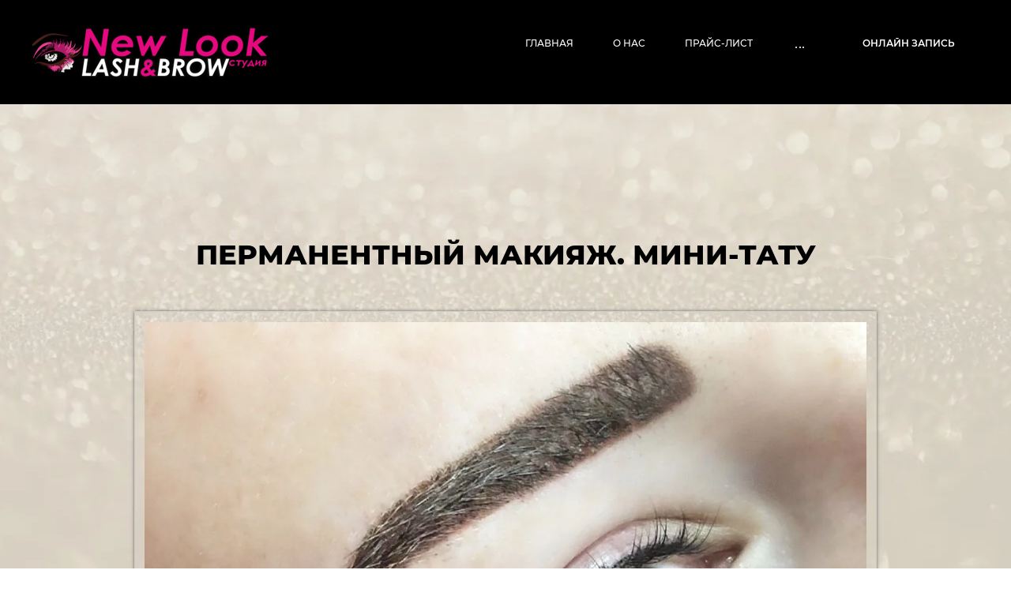

--- FILE ---
content_type: text/html; charset=utf-8
request_url: https://newlook-studio.ru/mikroblnyding/image/47537015
body_size: 6830
content:
<!doctype html>
 
<html lang="ru">
	 
	<head>
		 
		<meta charset="utf-8">
		 
		<meta name="robots" content="all"/>
		 <title>Микроблейдинг бровей, Микроблейдинг век,  Татуаж губ</title> 
		<meta name="description" content="Пудровое напыление таганская, Микроблейдинг москва, Микроблейдинг автозаводская, татуаж автозаводская,Микроблейдинг таганская, микроблейдинг бровей таганская, микроблейдинг марксистская, сделать брови в москве,микроблейдинг губ, татуаж губ, татуаж бровей, татуаж таганская, татуаж марксистская, микроблейдинг на таганской, брови татуаж, губы татуаж,   исправление формы бровей, форма бровей, как исправить брови, красивые брови, где сделать брови, перманентный макияж таганская, перманентный макияж губ тульская, перманентный макияж бровей тульская, перманентный макияж бровей таганка, татуаж бровей таганка, волосковая техника таганка, перманентный татуаж глаз, пермаментный макияж марксистская, марксистская татуаж, межресничное пространство, татуаж век, лучший мастер по микроблейдингу, лучший мастер перманентный макияж, лучший мастер губы, лучший мастер брови">
		 
		<meta name="keywords" content="">
		 
		<meta name="SKYPE_TOOLBAR" content="SKYPE_TOOLBAR_PARSER_COMPATIBLE">
		<meta name="viewport" content="width=device-width, height=device-height, initial-scale=1.0, maximum-scale=1.0, user-scalable=no">
		 
		<meta name="msapplication-tap-highlight" content="no"/>
		 
		<meta name="format-detection" content="telephone=no">
		 
		<meta http-equiv="x-rim-auto-match" content="none">
		  
		<link rel="stylesheet" href="/g/css/styles_articles_tpl.css">
		 
		<link rel="stylesheet" href="/t/v321/images/css/styles.css">
		 
		<link rel="stylesheet" href="/t/v321/images/css/designblock.scss.css">
		 
		<link rel="stylesheet" href="/t/v321/images/css/s3_styles.scss.css">
		 
		<script src="/g/libs/jquery/1.10.2/jquery.min.js"></script>
		 
		<script src="/g/s3/misc/adaptiveimage/1.0.0/adaptiveimage.js"></script>
		 <meta name='yandex-verification' content='4ef57f13b7a0ec7c' />
<meta name="yandex-verification" content="2a90b81a1ce9124e" />
<meta name="google-site-verification" content="If3_Rp6g0vA6-YD7158c1-AXKF-KB5rAFxegDsLi6zQ" />

            <!-- 46b9544ffa2e5e73c3c971fe2ede35a5 -->
            <script src='/shared/s3/js/lang/ru.js'></script>
            <script src='/shared/s3/js/common.min.js'></script>
        <link rel='stylesheet' type='text/css' href='/shared/s3/css/calendar.css' /><link rel='stylesheet' type='text/css' href='/shared/highslide-4.1.13/highslide.min.css'/>
<script type='text/javascript' src='/shared/highslide-4.1.13/highslide-full.packed.js'></script>
<script type='text/javascript'>
hs.graphicsDir = '/shared/highslide-4.1.13/graphics/';
hs.outlineType = null;
hs.showCredits = false;
hs.lang={cssDirection:'ltr',loadingText:'Загрузка...',loadingTitle:'Кликните чтобы отменить',focusTitle:'Нажмите чтобы перенести вперёд',fullExpandTitle:'Увеличить',fullExpandText:'Полноэкранный',previousText:'Предыдущий',previousTitle:'Назад (стрелка влево)',nextText:'Далее',nextTitle:'Далее (стрелка вправо)',moveTitle:'Передвинуть',moveText:'Передвинуть',closeText:'Закрыть',closeTitle:'Закрыть (Esc)',resizeTitle:'Восстановить размер',playText:'Слайд-шоу',playTitle:'Слайд-шоу (пробел)',pauseText:'Пауза',pauseTitle:'Приостановить слайд-шоу (пробел)',number:'Изображение %1/%2',restoreTitle:'Нажмите чтобы посмотреть картинку, используйте мышь для перетаскивания. Используйте клавиши вперёд и назад'};</script>
<link rel="icon" href="/favicon.png" type="image/png">

<link rel='stylesheet' type='text/css' href='/t/images/__csspatch/2/patch.css'/>

		<link href="/g/s3/anketa2/1.0.0/css/jquery-ui.css" rel="stylesheet" type="text/css"/>
		 
		<script src="/g/libs/jqueryui/1.10.0/jquery-ui.min.js" type="text/javascript"></script>
		 		<script src="/g/s3/anketa2/1.0.0/js/jquery.ui.datepicker-ru.js"></script>
		 
		<link rel="stylesheet" href="/g/libs/jquery-popover/0.0.3/jquery.popover.css">
		 
		<script src="/g/libs/jquery-popover/0.0.3/jquery.popover.min.js" type="text/javascript"></script>
		 
		<script src="/g/s3/misc/form/1.2.0/s3.form.js" type="text/javascript"></script>
		 
		<script src="https://api-maps.yandex.ru/2.1/?lang=ru_RU" type="text/javascript"></script>
		  
		<script type="text/javascript" src="/t/v321/images/js/main.js"></script>
		  
		<!--[if lt IE 10]> <script src="/g/libs/ie9-svg-gradient/0.0.1/ie9-svg-gradient.min.js"></script> <script src="/g/libs/jquery-placeholder/2.0.7/jquery.placeholder.min.js"></script> <script src="/g/libs/jquery-textshadow/0.0.1/jquery.textshadow.min.js"></script> <script src="/g/s3/misc/ie/0.0.1/ie.js"></script> <![endif]-->
		<!--[if lt IE 9]> <script src="/g/libs/html5shiv/html5.js"></script> <![endif]-->
		 		 	</head>
	 
	<body>
		 
		<div class="wrapper editorElement layer-type-wrapper" style="background: url('/thumb/2/kDxf6tPnWKEAsVnyWLgNzA/r/d/site-bg.jpg') center bottom/auto no-repeat fixed;">
			  <div class="side-panel side-panel-87 widget-type-side_panel editorElement layer-type-widget widget-42" data-layers="['widget-4':['tablet-landscape':'inSide','tablet-portrait':'inSide','mobile-landscape':'inSide','mobile-portrait':'inSide']]" data-phantom="0" data-position="right">
	<div class="side-panel-top">
		<div class="side-panel-button">
			<span class="side-panel-button-icon">
				<span class="side-panel-button-icon-line"></span>
				<span class="side-panel-button-icon-line"></span>
				<span class="side-panel-button-icon-line"></span>
			</span>
		</div>
		<div class="side-panel-top-inner" ></div>
	</div>
	<div class="side-panel-mask"></div>
	<div class="side-panel-content">
		<div class="side-panel-close"></div>		<div class="side-panel-content-inner"></div>
	</div>
</div>   
			<div class="editorElement layer-type-block ui-droppable block-3" >
				<div class="editorElement layer-type-block ui-droppable block-2" >
					<div class="layout column layout_13" >
						<div class="editorElement layer-type-block ui-droppable block-4" >
							<div class="site-name-3 widget-2 widget-type-site_name editorElement layer-type-widget">
								 <a href="http://newlook-studio.ru"> 						 						 						<div class="sn-wrap">  
															    <div class="sn-logo">
							        <img src="/thumb/2/a7Pjlra7LV0-rRu84ZPXpA/300r/d/logo_222.png" alt="" title="">
							    </div>
							    								   
								<div class="sn-text">
									<div class="align-elem">
										
									</div>
								</div>
								 								 <div class="site-description widget-11 widget-type-site_description editorElement layer-type-widget">
									 
									<div class="align-elem">
										
									</div>
									 
								</div>
								
							</div>
							 </a> 
					</div>
				</div>
			</div>
			<div class="layout column layout_14" >
				<div class="editorElement layer-type-block ui-droppable block-5" >
					<div class="layout column layout_5" >
												<div class="widget-4 horizontal menu-5 wm-widget-menu widget-type-menu_horizontal editorElement layer-type-widget" data-screen-button="more" data-responsive-tl="button" data-responsive-tp="button" data-responsive-ml="columned" data-more-text="..." data-child-icons="0">
							 
							<div class="menu-button">
								Меню
							</div>
							 
							<div class="menu-scroll">
								   <ul><li class="menu-item"><a href="/" ><span class="menu-item-text">Главная</span></a></li><li class="menu-item"><a href="/o-nas-3" ><span class="menu-item-text">О нас</span></a></li><li class="menu-item"><a href="http://newlook-studio.ru/prajs-list" ><span class="menu-item-text">Прайс-лист</span></a></li><li class="menu-item"><a href="/oplata" ><span class="menu-item-text">Оплата</span></a></li><li class="menu-item"><a href="http://newlook-studio.ru/otzyvy-1" ><span class="menu-item-text">Отзывы</span></a></li><li class="menu-item"><a href="/kontakty-2" ><span class="menu-item-text">Контакты</span></a></li><li class="menu-item"><a href="/novosti-1"  target="_blank"><span class="menu-item-text">Новости</span></a></li></ul> 
							</div>
							 
						</div>
											</div>
					<div class="layout column layout_6" >
						  	<a class="button-6 widget-5 widget-type-button editorElement layer-type-widget" href="https://dikidi.net/440411"  data-wr-class="popover-wrap-6"><span>Онлайн запись</span></a>
  
					</div>
				</div>
			</div>
		</div>
	</div>
	<div class="editorElement layer-type-block ui-droppable block-46" >
		<div class="editorElement layer-type-block ui-droppable block-47" >
			 
<div class="widget-43 path widget-type-path editorElement layer-type-widget" data-url="/mikroblnyding"><a href="/">Главная</a> \ <a href="/mikroblnyding">Перманентный макияж. Мини-тату</a></div> 
			<h1 class="h1 widget-44 widget-type-h1 editorElement layer-type-widget">
				Перманентный макияж. Мини-тату
			</h1>
			<article class="content-92 content widget-45 widget-type-content editorElement layer-type-widget">
<div class="s3_tpl_gallery_view">

	<div class="s3_gallery_view_image"><img src="/d/img_1757.jpg" alt="" /></div>

			<div class="s3_text_block">Микроблейдинг таганская, микроблейдинг марксистская, пермаментный татуаж таганская</div>
		
	<script type="text/javascript" src="//yandex.st/share/share.js" charset="utf-8"></script>
	<div class="yashare-auto-init" data-yashareL10n="ru" data-yashareType="button" data-yashareQuickServices="yaru,vkontakte,facebook,twitter,odnoklassniki,moimir"></div>

</div>



</article>
		</div>
	</div>
	<div class="editorElement layer-type-block ui-droppable block-37" >
		<div class="editorElement layer-type-block ui-droppable block-38" >
			<div class="layout column layout_70" >
				<div class="editorElement layer-type-block ui-droppable block-39" >
					<div class="editorElement layer-type-block ui-droppable block-40" >
						  
		
	<div class="editable_block-72 widget-32 editorElement layer-type-widget">
		<div class="header"><div class="align-elem">Немного о нас</div></div>		<div class="body">
																					<div class="title"><div class="align-elem">САЛОН КРАСОТЫ</div></div>
																																											<div class="text"><div class="align-elem"><p>Мы работаем более 10 лет!!!</p>

<p>В нашей студии работают мастера только топ-уровня, у каждого специалиста стаж работы в сфере красоты не менее 5-8 лет!</p>

<p>Каждый месяц мы посещаем форумы, выставки, мастер классы и курсы повышения квалификации, проходим обучение по новым продуктам beauty-индустрии!</p>

<p>Каждый специалист занят только в своем профиле.</p></div></div>
																																											<div class="more"><a  data-wr-class="popover-wrap-72" href="/o-nas-3"><span class="align-elem">подробнее</span></a></div>
												
		</div>
	</div>

  
					</div>
					<div class="editorElement layer-type-block ui-droppable block-41" >
						      <div class="address-75 widget-34 address-block contacts-block widget-type-contacts_address editorElement layer-type-widget">
        <div class="inner">
            <label class="cell-icon" for="tg75">
                <div class="icon"></div>
            </label>
            <input id="tg75" class="tgl-but" type="checkbox">
            <div class="block-body-drop">
                <div class="cell-text">
                    <div class="title"><div class="align-elem">Адрес:</div></div>
                    <div class="text_body">
                        <div class="align-elem">м.Таганская-радиальная<br />
Народная д.12 (вход в арку Нотариус)<br />
<br />
м.Тульская<br />
Малая Тульская д.16</div>
                    </div>
                </div>
            </div>
        </div>
    </div>
    	<div class="phones-76 widget-35 phones-block contacts-block widget-type-contacts_phone editorElement layer-type-widget">
		<div class="inner">
			<label class="cell-icon" for="tg-phones-76">
				<div class="icon"></div>
			</label>
			<input id="tg-phones-76" class="tgl-but" type="checkbox">
			<div class="block-body-drop">
				<div class="cell-text">
					<div class="title"><div class="align-elem">Телефон:</div></div>
					<div class="text_body">
						<div class="align-elem">
															<div><a href="tel:89852426464">8 (985) 242 64 64 (Max, Whatsap, Telegram)</a></div><div><a href="tel:89852411333">8 (985) 241 13 33</a></div>													</div>
					</div>
				</div>
			</div>
		</div>
	</div>
  
					</div>
				</div>
			</div>
			<div class="layout column layout_78" >
				<div class="widget-37 map-78 widget-type-map editorElement layer-type-widget" data-controls="searchControl,zoomControl" id="widgetMap78" data-center="55.704002, 37.656514" data-zoom="12" data-type="yandex#map">
					   
					<input type="hidden" name="widgetMap78" value="[{&quot;preset&quot; : &quot;islands#nightStretchyIcon&quot;,&quot;point&quot;: &quot;55.707877, 37.617051&quot;, &quot;iconContent&quot;: &quot;\u043c.\u0422\u0443\u043b\u044c\u0441\u043a\u0430\u044f&quot;, &quot;balloonContent&quot;: &quot;\u041c\u0430\u043b\u0430\u044f \u0422\u0443\u043b\u044c\u0441\u043a\u0430\u044f \u0434.16&quot;},{&quot;preset&quot; : &quot;islands#nightStretchyIcon&quot;,&quot;point&quot;: &quot;55.738003, 37.650433&quot;, &quot;iconContent&quot;: &quot;\u043c.\u0422\u0430\u0433\u0430\u043d\u0441\u043a\u0430\u044f-\u0440\u0430\u0434\u0438\u0430\u043b\u044c\u043d\u0430\u044f&quot;, &quot;balloonContent&quot;: &quot;\u041d\u0430\u0440\u043e\u0434\u043d\u0430\u044f \u0434.12 (\u0432\u0445\u043e\u0434&nbsp;\u0432 \u0430\u0440\u043a\u0443)&quot;}]">
					  
				</div>
			</div>
		</div>
	</div>
	<div class="editorElement layer-type-block ui-droppable block-42" >
		<div class="editorElement layer-type-block ui-droppable block-43" >
			<div class="editorElement layer-type-block ui-droppable block-44" >
				              <div class="up-82 widget-38 up_button widget-type-button_up editorElement layer-type-widget" data-speed="900">
			<div class="icon"></div>
		</div>          
			</div>
			<div class="editorElement layer-type-block ui-droppable block-45" >
				<div class="layout column layout_84" >
					<div class="site-copyright widget-39 widget-type-site_copyright editorElement layer-type-widget">
						 
						<div class="align-elem">
							© 2015 - 2026 Салон красоты New Look 
						</div>
						 
					</div>
				</div>
				<div class="layout column layout_85" >
					<div class="site-counters widget-40 widget-type-site_counters editorElement layer-type-widget">
						 <!--LiveInternet counter--><script type="text/javascript"><!--
document.write("<a href='//www.liveinternet.ru/click' "+
"target=_blank><img src='//counter.yadro.ru/hit?t52.3;r"+
escape(document.referrer)+((typeof(screen)=="undefined")?"":
";s"+screen.width+"*"+screen.height+"*"+(screen.colorDepth?
screen.colorDepth:screen.pixelDepth))+";u"+escape(document.URL)+
";"+Math.random()+
"' alt='' title='LiveInternet: показано число просмотров и"+
" посетителей за 24 часа' "+
"border='0' width='88' height='31'><\/a>")
//--></script><!--/LiveInternet-->


<!-- Yandex.Metrika informer -->
<a href="https://metrika.yandex.ru/stat/?id=86767185&from=informer"
target="_blank" rel="nofollow"><img src="https://informer.yandex.ru/informer/86767185/3_1_FFFFFFFF_EFEFEFFF_0_pageviews"
style="width:88px; height:31px; border:0;" alt="Яндекс.Метрика" title="Яндекс.Метрика: данные за сегодня (просмотры, визиты и уникальные посетители)" class="ym-advanced-informer" data-cid="86767185" data-lang="ru" /></a>
<!-- /Yandex.Metrika informer -->

<!-- Yandex.Metrika counter -->
<script type="text/javascript" >
(function(m,e,t,r,i,k,a){m[i]=m[i]||function(){(m[i].a=m[i].a||[]).push(arguments)};
m[i].l=1*new Date();k=e.createElement(t),a=e.getElementsByTagName(t)[0],k.async=1,k.src=r,a.parentNode.insertBefore(k,a)})
(window, document, "script", "https://mc.yandex.ru/metrika/tag.js", "ym");

ym(86767185, "init", {
clickmap:true,
trackLinks:true,
accurateTrackBounce:true
});
</script>
<noscript><div><img src="https://mc.yandex.ru/watch/86767185" style="position:absolute; left:-9999px;" alt="" /></div></noscript>
<!-- /Yandex.Metrika counter -->
<!--__INFO2026-01-25 01:45:21INFO__-->
 
					</div>
				</div>
				<div class="layout column layout_86" >
				  <div class="mega-copyright widget-41  widget-type-mega_copyright editorElement layer-type-widget"><span style='font-size:14px;' class='copyright'><!--noindex-->
<span style="text-decoration:underline; cursor: pointer;" onclick="javascript:window.open('https://megagr'+'oup.ru/?utm_referrer='+location.hostname)" class="copyright">Megagroup.ru</span>

<!--/noindex--></span></div>  
			</div>
			</div>
		</div>
	</div>
</div>

<!-- assets.bottom -->
<!-- </noscript></script></style> -->
<script src="/my/s3/js/site.min.js?1769082895" ></script>
<script src="/my/s3/js/site/defender.min.js?1769082895" ></script>
<script src="https://cp.onicon.ru/loader/573d9701286688a0748b4568.js" data-auto async></script>
<script >/*<![CDATA[*/
var megacounter_key="49b21d1fba806d2ac42f873c154798f3";
(function(d){
    var s = d.createElement("script");
    s.src = "//counter.megagroup.ru/loader.js?"+new Date().getTime();
    s.async = true;
    d.getElementsByTagName("head")[0].appendChild(s);
})(document);
/*]]>*/</script>
<script >/*<![CDATA[*/
$ite.start({"sid":1242003,"vid":1247630,"aid":1480843,"stid":1,"cp":21,"active":true,"domain":"newlook-studio.ru","lang":"ru","trusted":false,"debug":false,"captcha":3,"onetap":[{"provider":"vkontakte","provider_id":"51971532","code_verifier":"3MDOJMMjDOTlNUJdzUlYAj1WMwcUhTDDZzYEwOYWTjz"}]});
/*]]>*/</script>
<!-- /assets.bottom -->
</body>
 
</html>

--- FILE ---
content_type: text/css
request_url: https://newlook-studio.ru/t/v321/images/css/s3_styles.scss.css
body_size: 4791
content:
@charset "utf-8";
@font-face {
  font-family: 'Awesome';
  font-display: swap;
  src: url("/g/tpl/all/font/fontawesome-webfont.eot");
  src: url("/g/tpl/all/font/fontawesome-webfont.eot?#iefix") format("embedded-opentype"), url("/g/tpl/all/font/fontawesome-webfont.woff2") format("woff2"), url("/g/tpl/all/font/fontawesome-webfont.woff") format("woff"), url("/g/tpl/all/font/fontawesome-webfont.ttf") format("truetype"), url("/g/tpl/all/font/fontawesome-webfont.svg#Awesome") format("svg");
  font-weight: normal;
  font-style: normal; }

@media screen and (-webkit-min-device-pixel-ratio: 0) {
  @font-face {
    font-family: 'Awesome';
    src: url("/g/tpl/all/font/fontawesome-webfont.svg") format("svg");
    font-weight: normal;
    font-style: normal; } }

.s3_button_small, .s3_button_large, .s3_pagelist_item_active {
  display: inline-block;
  text-decoration: none;
  color: #333;
  border: 0 none;
  -webkit-box-sizing: border-box;
  -moz-box-sizing: border-box;
  box-sizing: border-box;
  -webkit-background-clip: padding;
  -moz-background-clip: padding;
  background-clip: padding-box;
  -webkit-border-radius: 0.2307692308em;
  -moz-border-radius: 0.2307692308em;
  -ms-border-radius: 0.2307692308em;
  -o-border-radius: 0.2307692308em;
  border-radius: 0.2307692308em;
  -moz-box-shadow: inset 0 0 1px rgba(0, 0, 0, 0.4);
  -webkit-box-shadow: inset 0 0 1px rgba(0, 0, 0, 0.4);
  box-shadow: inset 0 0 1px rgba(0, 0, 0, 0.4);
  background-color: #dedede;
  background-image: -webkit-gradient(linear, left top, left bottom, color-stop(0%, #f8f8f8), color-stop(100%, #dedede));
  background-image: -o-linear-gradient(top, #f8f8f8 0%, #dedede 100%);
  background-image: -moz-linear-gradient(top, #f8f8f8 0%, #dedede 100%);
  background-image: -webkit-linear-gradient(top, #f8f8f8 0%, #dedede 100%);
  background-image: -ms-linear-gradient(top, #f8f8f8 0%, #dedede 100%);
  background-image: linear-gradient(to bottom, #f8f8f8 0%, #dedede 100%);
  -pie-background: linear-gradient(to bottom, #f8f8f8 0%, #dedede 100%); }
  .s3_button_small:hover, .s3_button_large:hover, .s3_pagelist_item_active:hover {
    background-color: #eee;
    background-image: -webkit-gradient(linear, left top, left bottom, color-stop(0%, #fcfcfc), color-stop(100%, #eee));
    background-image: -o-linear-gradient(top, #fcfcfc 0%, #eee 100%);
    background-image: -moz-linear-gradient(top, #fcfcfc 0%, #eee 100%);
    background-image: -webkit-linear-gradient(top, #fcfcfc 0%, #eee 100%);
    background-image: -ms-linear-gradient(top, #fcfcfc 0%, #eee 100%);
    background-image: linear-gradient(to bottom, #fcfcfc 0%, #eee 100%);
    -pie-background: linear-gradient(to bottom, #fcfcfc 0%, #eee 100%); }
  .s3_button_small:active, .s3_button_large:active, .s3_pagelist_item_active:active {
    -moz-box-shadow: inset 0 1px 2px rgba(0, 0, 0, 0.2);
    -webkit-box-shadow: inset 0 1px 2px rgba(0, 0, 0, 0.2);
    box-shadow: inset 0 1px 2px rgba(0, 0, 0, 0.2);
    background-image: -webkit-gradient(linear, left top, left bottom, color-stop(0%, #dedede), color-stop(100%, #f2f2f2));
    background-image: -o-linear-gradient(top, #dedede 0%, #f2f2f2 100%);
    background-image: -moz-linear-gradient(top, #dedede 0%, #f2f2f2 100%);
    background-image: -webkit-linear-gradient(top, #dedede 0%, #f2f2f2 100%);
    background-image: -ms-linear-gradient(top, #dedede 0%, #f2f2f2 100%);
    background-image: linear-gradient(to bottom, #dedede 0%, #f2f2f2 100%);
    -pie-background: linear-gradient(to bottom, #dedede 0%, #f2f2f2 100%); }
  .s3_button_small:disabled, .s3_button_large:disabled, .s3_pagelist_item_active:disabled, .s3_button_small[disabled], .s3_button_large[disabled], .s3_pagelist_item_active[disabled] {
    opacity: 0.5;
    -moz-box-shadow: none;
    -webkit-box-shadow: none;
    box-shadow: none;
    background-color: #dedede;
    background-image: none;
    -pie-background: #dedede; }

.s3_button_small {
  padding: 0.3846153846em 0.9230769231em; }

.s3_button_large {
  padding: 0.5333333333em 1.0666666667em;
  font-size: 1.1538461538em;
  font-weight: bold; }

.s3_icon {
  display: inline-block;
  text-decoration: none;
  font-family: 'Awesome';
  font-weight: normal;
  font-style: normal;
  line-height: 1; }

.s3_table {
  display: table; }
  .s3_table .s3_table_row, .s3_table .s3_table_head {
    display: table-row; }
    .s3_table .s3_table_row .s3_table_ceil, .s3_table .s3_table_head .s3_table_ceil {
      display: table-cell; }

.s3_message {
  display: table;
  padding: 1em;
  margin: 1em 0;
  background-color: #f0e4c9;
  border: 1px solid #e1c893;
  color: #333;
  -moz-box-shadow: 0 2px 6px rgba(0,0,0,.45), inset 0 1px 0 rgba(255,255,255,.75);
  -webkit-box-shadow: 0 2px 6px rgba(0,0,0,.45), inset 0 1px 0 rgba(255,255,255,.75);
  box-shadow: 0 2px 6px rgba(0,0,0,.45), inset 0 1px 0 rgba(255,255,255,.75); }
  .s3_message.s3_message_success {
    background-color: #80c080;
    border: 1px solid green;
    color: #fff; }
  .s3_message.s3_message_warning {
    background-color: #f0e4c9;
    border: 1px solid #e1c893;
    color: #333; }
  .s3_message.s3_message_error {
    background-color: #ff8080;
    border: 1px solid red;
    color: #fff; }

.s3_moderation_note {
  font-size: 0.8461538462em;
  color: red;
  margin: 1.6363636364em 0; }

.s3_comments_user {
  margin: 1.3846153846em 0; }

.s3_image_format_1 {
  min-width: 90px; }

.s3_image_format_2 {
  min-width: 150px; }

.s3_image_format_3 {
  min-width: 120px; }

.s3_image_format_4 {
  min-width: 120px; }

.s3_image_format_5 {
  min-width: 180px; }

.s3_post_date {
  color: #656565;
  font-size: 0.9230769231em; }

.s3_post_head {
  margin-bottom: 1.3846153846em; }

.s3_post_content {
  margin: 1.3846153846em 0; }
  .s3_post_content:after {
    clear: both;
    content: "";
    display: block; }
  .s3_post_content .s3_post_image {
    margin-right: 1.3846153846em;
    float: left;
    text-align: center; }
    .s3_post_content .s3_post_image img {
      border: 1px solid #999;
      visibility: visible;
      vertical-align: top; }

.s3_post .s3_post_image {
  margin-bottom: 1.3846153846em; }
  .s3_post .s3_post_tags {
    margin-bottom: 0.4615384615em; }
    .s3_post .s3_post_tags .s3_icon:before {
      content: "\f02c";
      font-size: 0.8461538462em;
      margin-right: 0.7692307692em; }
  .s3_post .s3_post_folders {
    margin-bottom: 0.4615384615em; }
    .s3_post .s3_post_folders .s3_icon:before {
      content: "\f07c";
      font-size: 0.8461538462em;
      margin-right: 0.7692307692em; }

.s3_posts_folders_list {
  list-style: none;
  padding: 0;
  margin: 0; }
  .s3_posts_folders_list > li {
    display: inline-block;
    padding: 0;
    margin: 0 3% 1.3846153846em 0;
    max-width: 30%;
    vertical-align: top; }
    .s3_posts_folders_list > li > a {
      font-weight: bold; }
    .s3_posts_folders_list > li ul {
      list-style: none;
      padding: 0;
      margin: 0; }
      .s3_posts_folders_list > li ul li {
        margin: 0.6153846154em 0; }
        .s3_posts_folders_list > li ul li ul {
          margin-left: 1.3846153846em; }

.s3_posts_list_item .s3_post_title {
  margin: 0.3529411765em 0 1.0588235294em;
  font-size: 1.3076923077em; }
  .s3_posts_list_item .s3_post_text {
    overflow: hidden; }
    .s3_posts_list_item .s3_post_text p:first-child {
      margin-top: 0; }

.s3_comments_item {
  margin: 0; }
  .s3_comments_item .s3_anchor {
    float: right; }
    .s3_comments_item .s3_anchor .s3_icon:before {
      margin-left: 0.7692307692em;
      content: "\f13d";
      font-size: 0.8461538462em; }
  .s3_comments_item .s3_comment_date {
    font-size: 0.8461538462em;
    opacity: 0.8; }
  .s3_comments_item .s3_comment_author {
    font-size: 1.0769230769em; }
  .s3_comments_item .s3_comment_head {
    padding: 0.9230769231em 1.0769230769em;
    background-color: rgba(0, 0, 0, 0.2); }
    .s3_comments_item .s3_comment_head:after {
      display: block;
      clear: both;
      content: ""; }
  .s3_comments_item .s3_comment_content {
    margin: 0;
    padding: 1.1538461538em; }
  .s3_comments_item .s3_comment_reply {
    position: relative;
    margin-top: 1.3846153846em;
    padding: 1em;
    border: 1px solid rgba(119, 119, 119, 0.2);
    background-color: rgba(119, 119, 119, 0.2);
    -webkit-background-clip: padding;
    -moz-background-clip: padding;
    background-clip: padding-box;
    -moz-box-shadow: inset 0 1px 0 rgba(255, 255, 255, 0.3);
    -webkit-box-shadow: inset 0 1px 0 rgba(255, 255, 255, 0.3);
    box-shadow: inset 0 1px 0 rgba(255, 255, 255, 0.3); }
    .s3_comments_item .s3_comment_reply:before, .s3_comments_item .s3_comment_reply:after {
      position: absolute;
      left: 20px;
      content: ""; }
    .s3_comments_item .s3_comment_reply:before {
      top: -8px;
      width: 0;
      height: 0;
      border-color: transparent;
      border-style: solid;
      border-width: 0 6px 7px 6px;
      border-bottom-color: rgba(119, 119, 119, 0.2); }
    .s3_comments_item .s3_comment_reply:after {
      top: -6px;
      width: 0;
      height: 0;
      border-color: transparent;
      border-style: solid;
      border-width: 0 6px 7px 6px;
      border-bottom-color: rgba(119, 119, 119, 0.2); }
    .s3_comments_item .s3_comment_reply .s3_comment_reply_head {
      padding-bottom: 0.6153846154em;
      border-bottom: 1px solid #7f7f7f; }
      .s3_comments_item .s3_comment_reply .s3_comment_reply_head:after {
        content: "";
        clear: both; }
    .s3_comments_item .s3_comment_reply .s3_comment_reply_content {
      margin: 0;
      padding-top: 0.6153846154em; }

.s3_files_list {
  width: 100%;
  margin: 0;
  padding: 0;
  list-style: none; }
  .s3_files_list .s3_table_ceil {
    padding: 0.7692307692em;
    vertical-align: middle; }
  .s3_files_list .s3_files_list_title {
    background: #dedede;
    font-size: 0.9230769231em;
    white-space: pre; }
  .s3_files_list .s3_files_list_item .s3_file_head {
    width: 100%;
    color: #999;
    font-size: 0.9230769231em; }
    .s3_files_list .s3_files_list_item .s3_file_head .s3_file_alternate_name {
      font-size: 1.2307692308em; }
    .s3_files_list .s3_files_list_item .s3_file_head .s3_file_name {
      display: block; }
    .s3_files_list .s3_files_list_item .s3_table_ceil {
      border-bottom: 1px solid #ccc; }
    .s3_files_list .s3_files_list_item .s3_file_size {
      text-align: right;
      white-space: pre;
      font-size: 1.0769230769em;
      font-weight: bold; }
    .s3_files_list .s3_files_list_item .s3_file_download {
      white-space: pre; }

.s3_search_result_total {
  margin: 1.9230769231em 0;
  padding: 0.3846153846em 0;
  border-bottom: 1px solid #cecece; }

.s3_search_result_list {
  margin: 0 0 0 1.5384615385em;
  padding: 0;
  list-style: none; }
  .s3_search_result_list .s3_search_result_list_item .s3_search_result_name {
    margin: 0.375em 0;
    font-size: 1.2307692308em; }
    .s3_search_result_list .s3_search_result_list_item .s3_search_result_name a {
      text-indent: -1.5em; }
    .s3_search_result_list .s3_search_result_list_item .s3_search_result_name .s3_icon:before {
      margin-right: 0.7692307692em;
      content: "\f178";
      font-size: 0.8461538462em; }
    .s3_search_result_list .s3_search_result_list_item .s3_search_result_url {
      color: #999;
      font-size: 0.9230769231em; }
    .s3_search_result_list .s3_search_result_list_item .s3_search_result_text {
      margin: 1.3846153846em 0; }

.s3_pagelist {
  margin: 1.3846153846em 0;
  padding: 0;
  list-style: none;
  text-align: center; }
  .s3_pagelist .s3_pagelist_item {
    display: inline-block;
    min-width: 2.1333333333em;
    min-height: 1.8666666667em;
    margin: 0 0.2em;
    vertical-align: middle;
    background-color: #fff;
    font-size: 1.1538461538em;
    line-height: 1.1538461538em;
    -webkit-box-sizing: border-box;
    -moz-box-sizing: border-box;
    box-sizing: border-box;
    -webkit-background-clip: padding;
    -moz-background-clip: padding;
    background-clip: padding-box;
    -webkit-border-radius: 0.2307692308em;
    -moz-border-radius: 0.2307692308em;
    -ms-border-radius: 0.2307692308em;
    -o-border-radius: 0.2307692308em;
    border-radius: 0.2307692308em;
    -moz-box-shadow: inset 0 0 1px rgba(0, 0, 0, 0.4);
    -webkit-box-shadow: inset 0 0 1px rgba(0, 0, 0, 0.4);
    box-shadow: inset 0 0 1px rgba(0, 0, 0, 0.4); }
    .s3_pagelist .s3_pagelist_item a, .s3_pagelist .s3_pagelist_item span {
      display: block;
      padding: 0.3333333333em;
      text-decoration: none;
      color: #333; }
    .s3_pagelist .s3_pagelist_item .s3_icon {
      font-size: 1.3333333333em;
      line-height: 1.3333333333em; }
    .s3_pagelist .s3_pagelist_item.s3_pagelist_item_prev a, .s3_pagelist .s3_pagelist_item.s3_pagelist_item_next a, .s3_pagelist .s3_pagelist_item.s3_pagelist_item_first a, .s3_pagelist .s3_pagelist_item.s3_pagelist_item_last a {
      padding: 0; }
    .s3_pagelist .s3_pagelist_item.s3_pagelist_item_prev .s3_icon:before {
      content: "\f104"; }
    .s3_pagelist .s3_pagelist_item.s3_pagelist_item_next .s3_icon:before {
      content: "\f105"; }
    .s3_pagelist .s3_pagelist_item.s3_pagelist_item_first .s3_icon:before {
      content: "\f100"; }
    .s3_pagelist .s3_pagelist_item.s3_pagelist_item_last .s3_icon:before {
      content: "\f101"; }
/* [+] s3_text_block */
.s3_text_block {
  margin: 2.3076923077em 0; }
/* [-] s3_text_block */
/* [+] s3_form */
.s3_tpl_anketa .s3_form {
  margin-top: 2.3076923077em; }

.s3_form .anketa-flash-upload div.flash {
  max-width: 100%;
  border: 1px solid #ccc;
  -webkit-border-radius: 0.2307692308em;
  -moz-border-radius: 0.2307692308em;
  -ms-border-radius: 0.2307692308em;
  -o-border-radius: 0.2307692308em;
  border-radius: 0.2307692308em; }

.s3_form_item {
  margin: 0.7692307692em 0; }

.s3_required {
  color: red; }

.s3_form_field_title {
  margin-bottom: 0.3846153846em; }

.s3_form_field_type_text, .s3_form_field_type_password, .s3_form_field_type_textarea, .s3_form_field_type_select, .s3_form_item_type_captcha input[type=text] {
  max-width: 100%;
  padding: 0.3076923077em 0.7692307692em;
  border: 1px solid #ccc;
  -webkit-border-radius: 0.2307692308em;
  -moz-border-radius: 0.2307692308em;
  -ms-border-radius: 0.2307692308em;
  -o-border-radius: 0.2307692308em;
  border-radius: 0.2307692308em;
  -webkit-box-sizing: border-box;
  -moz-box-sizing: border-box;
  box-sizing: border-box; }
  .s3_form_field_type_text.s3_form_field_error, .s3_form_field_type_password.s3_form_field_error, .s3_form_field_type_textarea.s3_form_field_error, .s3_form_field_type_select.s3_form_field_error, .s3_form_item_type_captcha input[type=text].s3_form_field_error {
    border-color: red; }
  .s3_form_field_type_text[disabled], .s3_form_field_type_password[disabled], .s3_form_field_type_textarea[disabled], .s3_form_field_type_select[disabled], .s3_form_item_type_captcha input[type=text][disabled] {
    background-color: #dedede;
    border-color: #dedede;
    resize: none; }

.s3_form_field_type_text, .s3_form_field_type_password, .s3_form_field_type_textarea {
  width: 32.3076923077em; }

.s3_form_field_type_select {
  min-width: 15.3846153846em; }

.s3_form_field_type_radio, .s3_form_field_type_checkbox {
  width: 1em;
  height: 1em;
  margin: 0 0.3846153846em 0 0;
  vertical-align: middle; }
  .s3_form_field_type_radio[disabled] + .s3_form_subitem_title, .s3_form_field_type_checkbox[disabled] + .s3_form_subitem_title {
    color: #dedede; }

.s3_form_item_type_calendar .s3_icon:before, .s3_form_item_type_calendar_interval .s3_icon:before {
  margin-left: 0.3846153846em;
  content: "\f073"; }

.s3_form_item_type_calendar .s3_form_field_type_text {
  width: 7em; }

.s3_form_item_type_calendar_interval .s3_form_subitem {
  display: inline-block;
  margin-right: 0.7692307692em; }
  .s3_form_item_type_calendar_interval .s3_form_field_type_text {
    width: 7em;
    margin-left: 0.3846153846em; }

.s3_form_item_type_captcha .mgCaptcha-block {
  display: inline-block;
  margin: 0 1em 0 0;
  vertical-align: middle; }
  .s3_form_item_type_captcha img:first-child {
    border: 1px solid #ccc; }
    .s3_form_item_type_captcha img + img {
      padding-left: 0.2307692308em;
      vertical-align: bottom; }
  .s3_form_item_type_captcha input[type=text] {
    width: 6.9230769231em; }
  .s3_form_item_type_captcha.s3_form_item_error input[type=text] {
    border-color: red; }

.s3_form_subitem {
  margin: 0.3846153846em 0; }

.s3_form_note {
  padding: 0.2307692308em 0.7692307692em 0; }

.s3_form_error {
  padding: 0 0.7692307692em;
  color: red; }
/* [-] s3_form */
/* [+] s3_tpl_authorization */
.s3_form_field_alias_birthday {
  width: 6em;
  min-width: 0; }
/* [-] s3_tpl_authorization */
/* [+] s3_tpl_login */
.s3_login_form {
  float: left;
  width: 15.3846153846em;
  margin-top: 0.3846153846em; }
  .s3_login_form .s3_form_item {
    margin: 0.4615384615em 0; }
  .s3_login_form .s3_form_field_type_text {
    width: 15.3846153846em; }
  .s3_login_form .s3_form_item_type_email {
    margin-top: 0; }
  .s3_login_form .s3_form_item_type_password:after {
    display: block;
    clear: both;
    content: ""; }
    .s3_login_form .s3_form_item_type_password .s3_form_field_content {
      display: inline-block;
      vertical-align: top; }
    .s3_login_form .s3_form_item_type_password .s3_form_field_type_text {
      width: 10em; }
  .s3_login_form .s3_form_item_button {
    float: right;
    margin: 0;
    vertical-align: top; }

.s3_registration_link {
  margin: 0.7692307692em 0; }

.s3_password_forgot {
  display: table;
  padding: 0.3846153846em 0 0 2.3076923077em;
  vertical-align: top; }
  .s3_password_forgot p {
    margin-top: 0; }

.s3_tpl_forgot_password .s3_form_item_type_button {
  margin-top: 1.5384615385em; }
/* [-] s3_tpl_login */
/* [+] s3_vote */
.s3_tpl_vote .s3_form_item_type_text {
  margin-top: 0.7692307692em; }
  .s3_tpl_vote .s3_form_field_type_text {
    width: 15.3846153846em; }
  .s3_tpl_vote .s3_form_item_type_button {
    margin-top: 1.5384615385em; }

.s3_votes_list {
  margin: 0;
  padding: 0;
  list-style: none; }

.s3_votes_list_item {
  margin: 1em 0;
  padding-left: 1.6153846154em;
  font-size: 1.0769230769em;
  font-weight: bold; }
  .s3_votes_list_item:before {
    position: absolute;
    margin-left: -1.6153846154em;
    content: '\2014';
    color: #08c;
    font-weight: normal; }

.s3_vote_variant_list {
  margin: 0;
  padding: 0 0 0 0.7692307692em;
  list-style: none; }

.s3_vote_results {
  margin: 0;
  padding: 0;
  list-style: none; }

.s3_vote_results_item {
  margin: 1.1538461538em 0;
  font-size: 1.0769230769em; }

.s3_vote_answer {
  margin-bottom: 0.3846153846em; }

.s3_vote_answer_progress {
  display: inline-block;
  height: 1.5384615385em;
  vertical-align: middle;
  background-color: #0089cd;
  background-image: -webkit-gradient(linear, left top, left bottom, color-stop(0%, #00bee4), color-stop(100%, #0089cd));
  background-image: -o-linear-gradient(top, #00bee4 0%, #0089cd 100%);
  background-image: -moz-linear-gradient(top, #00bee4 0%, #0089cd 100%);
  background-image: -webkit-linear-gradient(top, #00bee4 0%, #0089cd 100%);
  background-image: -ms-linear-gradient(top, #00bee4 0%, #0089cd 100%);
  background-image: linear-gradient(to bottom, #00bee4 0%, #0089cd 100%);
  -pie-background: linear-gradient(to bottom, #00bee4 0%, #0089cd 100%); }

.s3_vote_answer_count {
  margin-left: 0.7692307692em; }
  .s3_vote_answer_count[data-count="0"] {
    margin-left: 0; }
/* [-] s3_vote */
/* [+] s3_sitemap */
.s3_sitemap_list {
  position: relative;
  margin: 0;
  padding: 0;
  list-style: none;
  line-height: 1;
  /* &:before {
   position: absolute;
   top: em(5px,$baseFontSize);
   bottom: em(5px,$baseFontSize);
   left: 0;
   content: '';
   border-left: 1px dotted $tplColor11;
   } */ }
  .s3_sitemap_list > .s3_sitemap_list_item {
    margin: 0.9230769231em 0; }
    .s3_sitemap_list > .s3_sitemap_list_item > a {
      font-size: 1.0769230769em; }
    .s3_sitemap_list > .s3_sitemap_list_item.s3_sitemap_list_item_last {
      /* &:before {
       margin-top: em(3px,$baseFontSize);
       }*/ }

.s3_sitemap_list_item {
  position: relative;
  margin: 0.6153846154em 0;
  padding-left: 1.3846153846em;
  /* &:before {
   position: absolute;
   top: em(5px,$baseFontSize);
   left: 0;
   width: em(8px,$baseFontSize);
   margin-top: -1px;
   border-top: 1px dotted $tplColor11;
   content: '';
   }
   &:after {
   position: absolute;
   top: em(18px,$baseFontSize);
   bottom: em(8px,$baseFontSize);
   left: em(18px,$baseFontSize);
   border-left: 1px dotted $tplColor11;
   content: '';
   } */ }

.s3_sitemap_sublist {
  margin: 0;
  padding: 0;
  list-style: none; }

.s3_sitemap_list_item_empty {
  padding-left: 1.3846153846em; }

.s3_sitemap_sublist_not_parent {
  position: relative;
  /* &:after {
   position: absolute;
   top: em(4px,$baseFontSize)*-1;
   left: 0;
   height: em(8px,$baseFontSize);
   border-left: 1px dotted $tplColor11;
   content: '';
   } */ }
/* [-] s3_sitemap */
/* [+] s3_gallery_list */
.s3_gallery_list {
  margin-bottom: 3.0769230769em; }

.s3_gallery_list_item {
  display: inline-block;
  margin: 1.1538461538em 1.3846153846em 0 0;
  vertical-align: top;
  -webkit-box-sizing: border-box;
  -moz-box-sizing: border-box;
  box-sizing: border-box; }
  .s3_gallery_list_item:hover .s3_gallery_list_image {
    -moz-box-shadow: 0 0 4px rgba(0, 0, 0, 0.5);
    -webkit-box-shadow: 0 0 4px rgba(0, 0, 0, 0.5);
    box-shadow: 0 0 4px rgba(0, 0, 0, 0.5); }

.s3_gallery_list_image {
  display: block;
  padding: 0.7692307692em;
  text-align: center;
  border: 1px solid #ccc; }
  .s3_gallery_list_image img {
    display: inline-block;
    vertical-align: middle;
    border: 0 none !important; }
  .s3_gallery_list_image:after {
    display: inline-block;
    height: 100%;
    content: '';
    vertical-align: middle; }

.s3_gallery_list_title {
  margin-top: 0.5384615385em;
  font-size: 0.9230769231em; }
/* [-] s3_gallery_list */
/* [+] s3_gallery_view */
.s3_gallery_view_image {
  padding: 0.7692307692em;
  border: 1px solid #ccc;
  -moz-box-shadow: 0 0 4px rgba(0, 0, 0, 0.5);
  -webkit-box-shadow: 0 0 4px rgba(0, 0, 0, 0.5);
  box-shadow: 0 0 4px rgba(0, 0, 0, 0.5); }
  .s3_gallery_view_image img {
    max-width: 100%;
    -webkit-box-sizing: border-box;
    -moz-box-sizing: border-box;
    box-sizing: border-box; }
/* [-] s3_gallery_view */


--- FILE ---
content_type: text/javascript
request_url: https://counter.megagroup.ru/49b21d1fba806d2ac42f873c154798f3.js?r=&s=1280*720*24&u=https%3A%2F%2Fnewlook-studio.ru%2Fmikroblnyding%2Fimage%2F47537015&t=%D0%9C%D0%B8%D0%BA%D1%80%D0%BE%D0%B1%D0%BB%D0%B5%D0%B9%D0%B4%D0%B8%D0%BD%D0%B3%20%D0%B1%D1%80%D0%BE%D0%B2%D0%B5%D0%B9%2C%20%D0%9C%D0%B8%D0%BA%D1%80%D0%BE%D0%B1%D0%BB%D0%B5%D0%B9%D0%B4%D0%B8%D0%BD%D0%B3%20%D0%B2%D0%B5%D0%BA%2C%20%D0%A2%D0%B0%D1%82%D1%83%D0%B0%D0%B6%20%D0%B3%D1%83%D0%B1&fv=0,0&en=1&rld=0&fr=0&callback=_sntnl1769326394428&1769326394428
body_size: 87
content:
//:1
_sntnl1769326394428({date:"Sun, 25 Jan 2026 07:33:14 GMT", res:"1"})